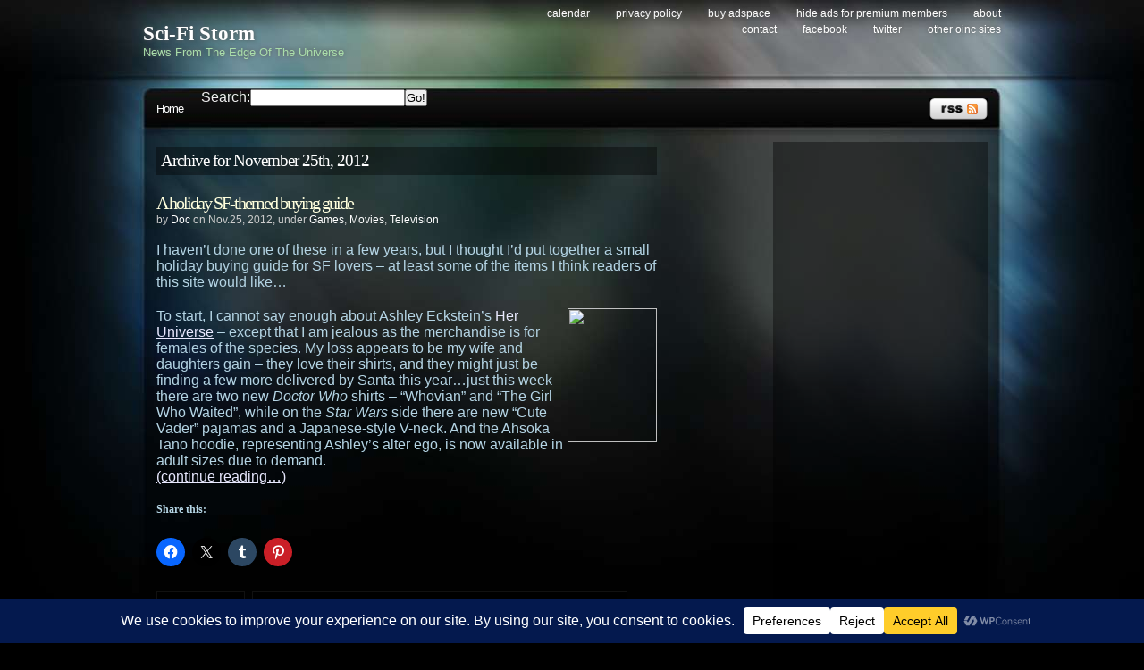

--- FILE ---
content_type: text/html; charset=utf-8
request_url: https://www.google.com/recaptcha/api2/aframe
body_size: 267
content:
<!DOCTYPE HTML><html><head><meta http-equiv="content-type" content="text/html; charset=UTF-8"></head><body><script nonce="qrrFSp4BjXnMuCA90h9isw">/** Anti-fraud and anti-abuse applications only. See google.com/recaptcha */ try{var clients={'sodar':'https://pagead2.googlesyndication.com/pagead/sodar?'};window.addEventListener("message",function(a){try{if(a.source===window.parent){var b=JSON.parse(a.data);var c=clients[b['id']];if(c){var d=document.createElement('img');d.src=c+b['params']+'&rc='+(localStorage.getItem("rc::a")?sessionStorage.getItem("rc::b"):"");window.document.body.appendChild(d);sessionStorage.setItem("rc::e",parseInt(sessionStorage.getItem("rc::e")||0)+1);localStorage.setItem("rc::h",'1768474440493');}}}catch(b){}});window.parent.postMessage("_grecaptcha_ready", "*");}catch(b){}</script></body></html>